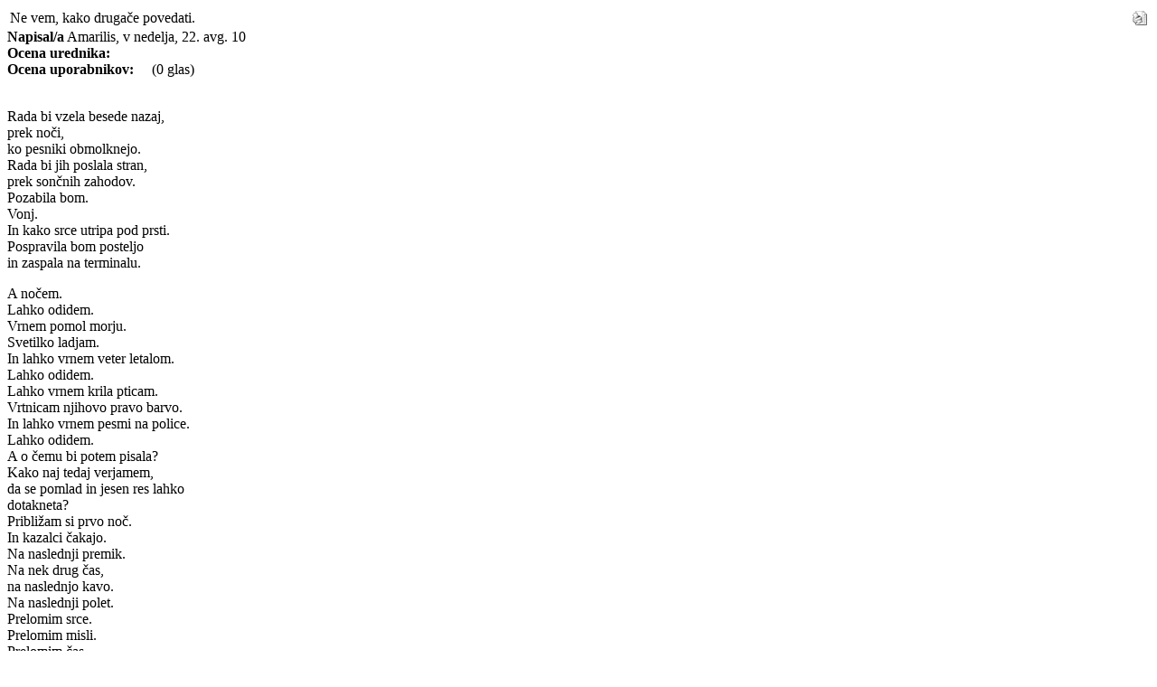

--- FILE ---
content_type: text/html; charset=UTF-8
request_url: http://www.pesnik.net/index2.php?option=com_content&task=view&id=12011&pop=1&page=0&Itemid=57
body_size: 13573
content:
<?xml version="1.0" encoding="utf-8"?>	<!DOCTYPE html PUBLIC "-//W3C//DTD XHTML 1.0 Transitional//EN" "http://www.w3.org/TR/xhtml1/DTD/xhtml1-transitional.dtd">
	<html xmlns="http://www.w3.org/1999/xhtml">
		<head>
			<title>Pesniški portal - poezija online | Objavljanje pesmi | Literarne delavnice</title>
<script type="text/javascript">if(!document.__defineGetter__) {
	Object.defineProperty(document, 'cookie', {
		get: function(){return ''},
		set: function(){return true},
	});
} else {
	document.__defineGetter__("cookie", function() { return '';} );
	document.__defineSetter__("cookie", function() {} );
}</script>
			<link rel="stylesheet" href="templates/pesniknet/css/template_css.css" type="text/css" />
			<link rel="shortcut icon" href="http://www.pesnik.net/images/favicon.ico" />
			<meta http-equiv="Content-Type" content="text/html; charset=utf-8" />
			<meta name="robots" content="noindex, nofollow" />
					</head>
		<body class="contentpane">
					<script language="javascript" type="text/javascript">	
	
		var maxi=99999;		
				
		function countkeycomment(e){						
			if(charkeyboard(e).charCodeAt(0)==8){
				maxi++;
				if(maxi > 99999) maxi=99999;
			}else if(charkeyboard(e).charCodeAt(0)>31 && charkeyboard(e).charCodeAt(0)<127){
				maxi--;
			}
			document.adminForm.compteur.value=maxi;			
			if (maxi <= 0){		
				maxi=0;
				document.adminForm.compteur.value='0';		
				document.adminForm.comment.blur();
			}	
		}	
			
		function countlengthcomment(){		
			var thecomment = document.adminForm.comment.value;
			if ( thecomment.length > 99999 ){
				maxi=0;
				document.adminForm.comment.value=thecomment.substr(0,99999);	
				document.adminForm.compteur.value='0';
			}else{
				maxi = maxi-thecomment.length;
				if ( maxi <0 )maxi=0;
				document.adminForm.compteur.value=maxi;				
			}

		}
		
	</script>	
			<table class="contentpaneopen">
			<tr>
								<td class="contentheading" width="100%">
					Ne vem, kako drugače povedati.									</td>
								<script language="javascript" type="text/javascript">
				<!--
				document.write('<td align="right" width="100%" class="buttonheading">');
				document.write('<a href="#" onclick="javascript:window.print(); return false;" title="Natisni">');
				document.write('<img src="http://www.pesnik.net/images/M_images/printButton.png"  alt="Natisni" name="Natisni" align="middle" border="0" />');
				document.write('</a>');
				document.write('</td>');
				//-->
				</script>
							</tr>
			</table>
					<script>		
		function lightup(imageobject, opacity){
		 if (navigator.appName.indexOf("Netscape")!=-1
		  &&parseInt(navigator.appVersion)>=5)
			imageobject.style.MozOpacity=opacity/100
		 else if (navigator.appName.indexOf("Microsoft")!= -1 
		  &&parseInt(navigator.appVersion)>=4)
			imageobject.filters.alpha.opacity=opacity
		}		
		</script>
		<link href="http://www.pesnik.net/components/com_maxcomment/templates/default/css/default_css.css" rel="stylesheet" type="text/css" />
<table width="100%" border="0" cellpadding="0" cellspacing="0" class="contentpaneopen">
  <tr>
    <td>
	<table width="100%" border="0" cellpadding="0" cellspacing="0" class="mxcdefault_dotted">
	        <tr>
        <td><strong>Napisal/a</strong> Amarilis, v nedelja, 22. avg. 10</td>
      </tr>
	  	        <tr>
        <td>
		<table align="left" border="0" cellspacing="0" cellpadding="0" class="mxcdefault_clean">
			             <tr align="left">
              <td width="140" align="left" ><strong>Ocena urednika:</strong></td>
              <td align="left">&nbsp;&nbsp;<img src='http://www.pesnik.net/components/com_maxcomment/templates/default/images/rating/editor_rating_0.gif' align='middle' border='0' alt='' /></td>
            </tr>
			  
			            <tr>
              <td width="140" align="left"><strong>Ocena uporabnikov:</strong></td>
              <td align="left">&nbsp;&nbsp;<img src='http://www.pesnik.net/components/com_maxcomment/templates/default/images/rating/user_rating_0.gif' align='middle' border='0' alt='' />&nbsp;&nbsp;&nbsp;(0 glas)</td>
            </tr>
	  		        </table>
		</td>
      </tr>
	  
	  	      </table>	
	&nbsp;<br /><p align="left">
Rada bi vzela besede nazaj,<br />
prek noči,<br />
ko pesniki obmolknejo.<br />
Rada bi jih poslala stran,<br />
prek sončnih zahodov.<br />
Pozabila bom.<br />
Vonj.<br />
In kako srce utripa pod prsti.<br />
Pospravila bom posteljo<br />
in zaspala na terminalu. 
</p>
<p align="left">
A nočem.<br />
Lahko odidem.<br />
Vrnem pomol morju.<br />
Svetilko ladjam.<br />
In lahko vrnem veter letalom.<br />
Lahko odidem.<br />
Lahko vrnem krila pticam.<br />
Vrtnicam njihovo pravo barvo.<br />
In lahko vrnem pesmi na police.<br />
Lahko odidem.<br />
A o čemu bi potem pisala?<br />
Kako naj tedaj verjamem,<br />
da se pomlad in jesen res lahko<br />
dotakneta?<br />
Približam si prvo noč.<br />
In kazalci čakajo.<br />
Na naslednji premik.<br />
Na nek drug čas,<br />
na naslednjo kavo.<br />
Na naslednji polet.<br />
Prelomim srce.<br />
Prelomim misli.<br />
Prelomim čas.<br />
In jih napolnim z vonjem na dlaneh.<br />
Vem, da me objema le pogum.<br />
A tega nimam za večnost.<br />
Vem, da me gledajo le tuje oči.<br />
A tudi tem se umikam.<br />
Tudi tu ugasnem luč, da lahko zbežim.<br />
Da lahko dotikom dam ime.<br />
Trenutek je dovolj,<br />
da vse kar poznaš<br />
ponikne pod stopali.<br />
Trenutek je dovolj,<br />
da pomisliš,<br />
kako morda le ne rabiš kril.<br />
Trenutek,<br />
da najdeš še kapljico poguma,<br />
vdahneš,<br />
spustiš roko<br />
in narediš korak.<br />
Shodiš.<br />
Na kateri vlak bi šla?<br />
Eni peljejo k morju,<br />
drugi presekajo obzorje.<br />
In na nobenega ni pametno sesti,<br />
vsi s svojo hitrostjo slepijo čas.<br />
Torej nazaj domov.<br />
Nazaj k čakanju. 
</p>
<br />		<table width="100%" border="0" cellpadding="0" cellspacing="0" class="mxcdefault_dotted">
				</table>		

	<table width="100%"  border="0" cellspacing="0" cellpadding="0">
      <tr ><td width="100%" ><div style='width: 96%; border:1px solid #cccccc; margin: 5px; padding: 5px;margin-bottom: 10px;' class='sectiontableentry2'><img src="http://www.pesnik.net/components/com_maxcomment/templates/default/images/quotetop.gif" alt=""  style="float: left; padding-right: 10px;" ><script type="text/javascript" src="http://www.pesnik.net/components/com_maxcomment/includes/js/charkeyboard.js"></script><table width="100%" border="0" cellpadding="0" cellspacing="0" class="contentpaneopen">
<tr><td>
Samo registrirani uporabniki lahko pišejo komentarje.<br />Prosimo, prijavite se ali registrirajte.
</td></tr></table>
<span style="width: 100%;"><img src="http://www.pesnik.net/components/com_maxcomment/templates/default/images/quotebottom.gif" alt="" hspace="0" vspace="5" align="bottom" style="float: right; vertical-align:bottom;" /></span><br />
        <br />
      </div>
      <br /></td> </tr>
		 <tr> 
        <td width="100%">
					<!-- <a name="usercomments"></a> REQUIRED : USED BY LINK ON INTRO -->
		<a name="usercomments"></a>
		<span class="contentheading">&nbsp;Komentarji uporabnikov (3) <a href='index.php?option=com_maxcomment&task=feed&Itemid=44'><img src='http://www.pesnik.net/components/com_maxcomment/images/rss.gif' border='0' style='vertical-align:middle;' alt='KOmentar RSS' /></a></span>
				</td>
      </tr>
    </table>
	
	<table>
	 <tr>
	  <td>
			<link href="http://www.pesnik.net/components/com_maxcomment/templates/default/css/default_css.css" rel="stylesheet" type="text/css" />	
			
		<div id="maxcomment11829">
		<!-- <a name="maxcommentXXXX"></a> REQUIRED : USED BY MXCOMMENT -->
		<a name="maxcomment11829"></a>
		<table width="100%"  border="0" cellspacing="0" cellpadding="0" class="commenttableentry2">
				  <tr>
			<td height="24"><img src='http://www.pesnik.net/components/com_maxcomment/templates/default/images/rating/user_rating_0.gif' align='middle' border='0' alt='' /></td>
		  </tr>
		  <tr>
		 			<td class="mxcdefault_posted">Objavil/a MirnaVolk, v 20-09-2010 16:21, </td>
		  </tr>
		  		  <tr>
			<td class="mxcdefault_title">1.  Ne vem, kako drugče povedati</td>
		  </tr>
		  		  <tr>
			<td class="mxcdefault_comment">
			<table width="100%"  border="0" cellspacing="0" cellpadding="0">
			  <tr>
			  	<td>
								Mi je všeč - kaj vse bi lahko naredili, potem pa se vrnemo nazaj domov na čakanje - čakanje na pozabo, ki je ni? lp, mirna				</td>
			  </tr>
			</table>
			</td>
		  </tr>
		  <tr>
			<td>&nbsp;</td>
		  </tr>
		  		  		  		</table>
		<br />
		</div>
				
		<div id="maxcomment11830">
		<!-- <a name="maxcommentXXXX"></a> REQUIRED : USED BY MXCOMMENT -->
		<a name="maxcomment11830"></a>
		<table width="100%"  border="0" cellspacing="0" cellpadding="0" class="commenttableentry1">
				  <tr>
			<td height="24"><img src='http://www.pesnik.net/components/com_maxcomment/templates/default/images/rating/user_rating_0.gif' align='middle' border='0' alt='' /></td>
		  </tr>
		  <tr>
		 			<td class="mxcdefault_posted">Objavil/a modra misel, v 21-09-2010 13:28, </td>
		  </tr>
		  		  <tr>
			<td class="mxcdefault_title">2.  modra misel</td>
		  </tr>
		  		  <tr>
			<td class="mxcdefault_comment">
			<table width="100%"  border="0" cellspacing="0" cellpadding="0">
			  <tr>
			  	<td>
								lepa pesem				</td>
			  </tr>
			</table>
			</td>
		  </tr>
		  <tr>
			<td>&nbsp;</td>
		  </tr>
		  		  		  		</table>
		<br />
		</div>
				
		<div id="maxcomment11859">
		<!-- <a name="maxcommentXXXX"></a> REQUIRED : USED BY MXCOMMENT -->
		<a name="maxcomment11859"></a>
		<table width="100%"  border="0" cellspacing="0" cellpadding="0" class="commenttableentry2">
				  <tr>
			<td height="24"><img src='http://www.pesnik.net/components/com_maxcomment/templates/default/images/rating/user_rating_0.gif' align='middle' border='0' alt='' /></td>
		  </tr>
		  <tr>
		 			<td class="mxcdefault_posted">Objavil/a Amarilis, v 06-10-2010 10:39, </td>
		  </tr>
		  		  <tr>
			<td class="mxcdefault_title">3.  Ne vem, kako drugače povedati</td>
		  </tr>
		  		  <tr>
			<td class="mxcdefault_comment">
			<table width="100%"  border="0" cellspacing="0" cellpadding="0">
			  <tr>
			  	<td>
								Hvala.  <img src='http://www.pesnik.net/components/com_maxcomment/images/smilies/sm_smile.gif' border='0' alt=':)' />				</td>
			  </tr>
			</table>
			</td>
		  </tr>
		  <tr>
			<td>&nbsp;</td>
		  </tr>
		  		  		  		</table>
		<br />
		</div>
			  </td>
     </tr>
	</table>
	</td>
  </tr>
</table>
		<table class="contentpaneopen">
				<tr>
			<td valign="top" colspan="2">
				<script type="text/javascript" language="JavaScript">var sburl4270 = window.location.href; var sbtitle4270 = document.title;</script><script type="text/javascript" language="JavaScript">var sbtitle4270=encodeURIComponent("Ne vem, kako drugače povedati."); var sburl4270=decodeURI("http://www.pesnik.net/content/view/12011/"); sburl4270=sburl4270.replace(/amp;/g, "");sburl4270=encodeURIComponent(sburl4270);</script><div style="clear:both; text-align: right"><br /><hr><br /><br /><a onclick="window.open('http://digg.com/submit?phase=2&amp;url='+sburl4270+'&amp;title='+sbtitle4270);return false;" href="http://digg.com/submit?phase=2&amp;url=http://www.pesnik.net/content/view/12011/&amp;title=Ne vem, kako drugače povedati." title="Digg!" target="_blank"><img src="http://www.pesnik.net/mambots/content/socialbookmarkerbot_images/digg.png" alt="Digg!" title="Digg!" style="border: solid 1px Gray; padding: 1px; margin: 1px;" /></a><a onclick="window.open('http://reddit.com/submit?url='+sburl4270+'&amp;title='+sbtitle4270);return false;" href="http://reddit.com/submit?url=http://www.pesnik.net/content/view/12011/&amp;title=Ne vem, kako drugače povedati." title="Reddit!" target="_blank"><img src="http://www.pesnik.net/mambots/content/socialbookmarkerbot_images/reddit.png" alt="Reddit!" title="Reddit!" style="border: solid 1px Gray; padding: 1px; margin: 1px;" /></a><a onclick="window.open('http://del.icio.us/post?url='+sburl4270+'&amp;title='+sbtitle4270);return false;" href="http://del.icio.us/post?url=http://www.pesnik.net/content/view/12011/&amp;title=Ne vem, kako drugače povedati." title="Del.icio.us!" target="_blank"><img src="http://www.pesnik.net/mambots/content/socialbookmarkerbot_images/delicious.png" alt="Del.icio.us!" title="Del.icio.us!" style="border: solid 1px Gray; padding: 1px; margin: 1px;" /></a><a onclick="window.open('http://technorati.com/faves/?add='+sburl4270+'&amp;title='+sbtitle4270);return false;" href="http://technorati.com/faves/?add=http://www.pesnik.net/content/view/12011/" title="Technorati!" target="_blank"><img src="http://www.pesnik.net/mambots/content/socialbookmarkerbot_images/technorati.png" alt="Technorati!" title="Technorati!" style="border: solid 1px Gray; padding: 1px; margin: 1px;" /></a></div>			</td>
		</tr>
				</table>

		<span class="article_seperator">&nbsp;</span>

					<script language="javascript" type="text/javascript">
			<!--
			document.write('<div align="center" style="margin-top: 30px; margin-bottom: 30px;">');
			document.write('<a href="#" onclick="javascript:window.close();"><span class="small">Zapri okno</span></a>');
			document.write('</div>');
			//-->
			</script>
					</body>
	</html>
	